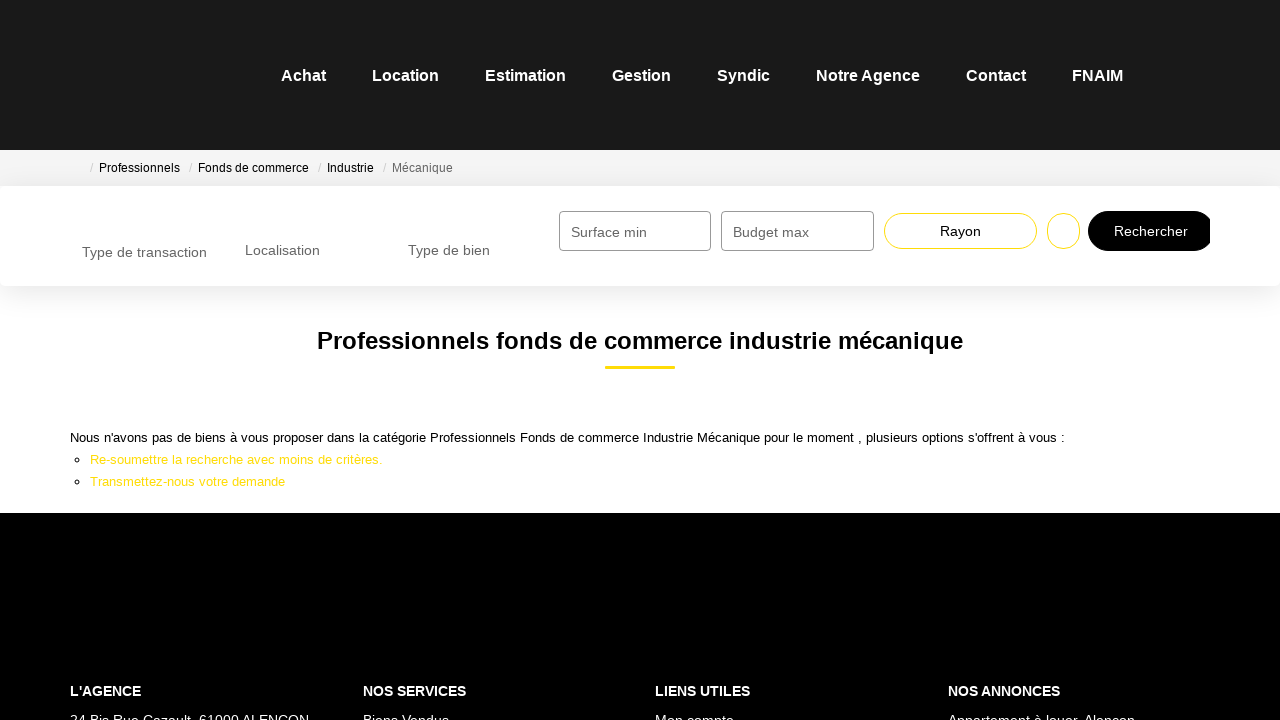

--- FILE ---
content_type: text/html; charset=UTF-8
request_url: https://www.noyauimmobilier.com/type_bien/24-6-83-191/mecanique.html
body_size: 2337
content:
<!DOCTYPE html>
<html lang="en">
<head>
    <meta charset="utf-8">
    <meta name="viewport" content="width=device-width, initial-scale=1">
    <title></title>
    <style>
        body {
            font-family: "Arial";
        }
    </style>
    <script type="text/javascript">
    window.awsWafCookieDomainList = [];
    window.gokuProps = {
"key":"AQIDAHjcYu/GjX+QlghicBgQ/7bFaQZ+m5FKCMDnO+vTbNg96AGlhHi1Tt3jMA/GFtH5LIj4AAAAfjB8BgkqhkiG9w0BBwagbzBtAgEAMGgGCSqGSIb3DQEHATAeBglghkgBZQMEAS4wEQQMrsnhacV11DhMw789AgEQgDv5hfH7gD3vgs8H8mN60eJSQJ7yQ5xLpo/RL94Stso4LMOTa2982QSpSxlWrnaZxJF2Y/RGmVre40xx1A==",
          "iv":"CgAG4SLFmQAACCRk",
          "context":"+wLkWFQ7JnP70LXLMOdzjZDHNPhLRQrYC43tLWT+0C84+1oSBR36HviSbvEiZsgNq87Vx5e5Osc2y77UWIVEjoX5WYsEhS62aBwcqrVGE9DprhHUCZhwQKnHp/dxpCQSF337GOgX/tVZLYFGVYI+0HwxLtBBUyQNqjjDg5BHeWdiMdwlTyB8FkTusHUzMk+NkMeC+SBFLdYcyCN3bEWZXbM5LnfGTf+GFP1cpOt5chUz+rns0Yfxmi5bv5/Tgky0EMjHUxyeJlr08KxgdOiAnBmWFogPz0mJYlTSgFcrAsb4oUv3HW7EKSDvZe2dzD9xAUkFjBxy7k4V9xzLLpk+dYPc38b9JYStY21Uo911cuD5IN86HBs9slfRmCdLNpqbpvKP/KeBGbhz9SeaOFyNLsfSEsOqHd101JFH+Rt7JVErsaTmbner88yvvy0alR82p1ITIsIIIynmoFvWa8xXSQQZlI/7sZOwbEtXamwIec727vxlPmALCVPVzaF10TK2vTTbdjEtkFiNbPPEa//9Il8/AF74l6vd1ArQ3oUjJ2C58NG+CKP/9S7uCHZMZq+a3YftCt1xQxNlAGlLNKF3B8thH6Dbp/41NthUq3a53wCjIpIYKXscJNffUeUkjts2OcfRD7DfCbvZgwc5DklssigHKzj8RVuQkWeWN+Ny5LcKFNQMTYYpDH9q72AJ14Qpld6oDfHKQxCwSP8vkRxzXusG80F1pXN/YFQ7MM1vujGTrWqHO4gUjDEMMypngLcEhvwvnGGy3hlRiMUVeaT5/kIos8riBah9KwUFnNUhKhM="
};
    </script>
    <script src="https://7813e45193b3.47e58bb0.eu-west-3.token.awswaf.com/7813e45193b3/28fa1170bc90/1cc501575660/challenge.js"></script>
</head>
<body>
    <div id="challenge-container"></div>
    <script type="text/javascript">
        AwsWafIntegration.saveReferrer();
        AwsWafIntegration.checkForceRefresh().then((forceRefresh) => {
            if (forceRefresh) {
                AwsWafIntegration.forceRefreshToken().then(() => {
                    window.location.reload(true);
                });
            } else {
                AwsWafIntegration.getToken().then(() => {
                    window.location.reload(true);
                });
            }
        });
    </script>
    <noscript>
        <h1>JavaScript is disabled</h1>
        In order to continue, we need to verify that you're not a robot.
        This requires JavaScript. Enable JavaScript and then reload the page.
    </noscript>
</body>
</html>

--- FILE ---
content_type: application/javascript
request_url: https://www.noyauimmobilier.com/templates/template_camus/catalog/scripts/rangeRadiusElement.js
body_size: 737
content:
; (function (window, document, jQuery) {

    const RANGE_RADIUS_ELEMENT_SELECTOR = '.range-radius';

    const RangeRadiusCollection = [];

    class RangeRadiusElement {
        #element;

        #selector;

        constructor(root) {
            this.#element = root;
            this.#selector = RANGE_RADIUS_ELEMENT_SELECTOR;

            if (this.content) {
                this.content.addEventListener('click', (event) => {
                    event.preventDefault();
                    this.toggle();
                });
            }

            this.#element.dataset.rangeRadius = true;
            RangeRadiusCollection.push(this);
        }

        get element() {
            return this.#element;
        }
        set element(element) {
            this.#element = element;

            return this;
        }

        get content() {
            return this.#element.querySelector(this.#selector + '__content');
        }

        get overlay() {
            return this.#element.querySelector(this.#selector + '__overlay');
        }

        toggle() {
            if (this.#element.classList.contains(this.#selector.substring(1) + '--active')) {
                this.close();
            } else {
                this.open();
            }
        }

        open() {
            this.element.classList.add(this.#selector.substring(1) + '--active');
            document.body.classList.add('range-radius--opened');
        }

        close() {
            this.element.classList.remove(this.#selector.substring(1) + '--active');
            document.body.classList.remove('range-radius--opened');
        }
    }

    window.addEventListener('DOMContentLoaded', () => {
        const rangeRadiusElementBuilder = (root) => {
            const elements = root.querySelectorAll(RANGE_RADIUS_ELEMENT_SELECTOR);
            elements.forEach(node => {
                if (!('rangeRadius' in node.dataset) || !node.dataset.rangeRadius) {
                    new RangeRadiusElement(node);
                }
            });
        };
        rangeRadiusElementBuilder(document);

        const documentObserver = new MutationObserver((mutationsList) => {
            for (var mutation of mutationsList) {
                if (mutation.target.parentNode) {
                    switch (mutation.type) {
                        case 'attributes':
                            rangeRadiusElementBuilder(mutation.target.parentNode);
                            break;

                        case 'childList':
                        default:
                            mutation.addedNodes.forEach((node) => {
                                rangeRadiusElementBuilder(mutation.target.parentNode);
                            });
                            break;
                    }
                }
            }
        });
        documentObserver.observe(document, {
            attributes: true,
            childList: true,
            subtree: true
        });

        window.addEventListener('click', (event) => {
            const element = event.target;
            if (!element.closest('.range-radius')) {
                RangeRadiusCollection.forEach(element => {
                    element.close();
                });
            }
        });
    });

})(window, document, jQuery);
